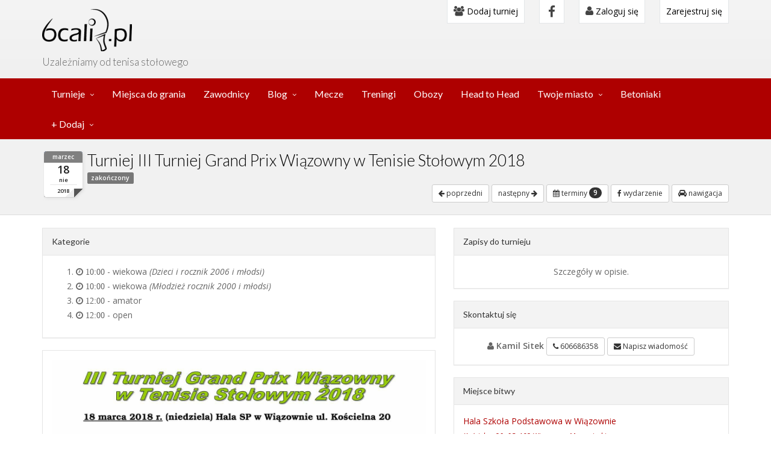

--- FILE ---
content_type: text/html; charset=utf-8
request_url: https://6cali.pl/turniej-tenisa-stolowego/iii-turniej-grand-prix-wiazowny-w-tenisie-stolowym-2018,171
body_size: 9513
content:
<!DOCTYPE html>
<html lang="en">

<head>
    <!-- Google Tag Manager -->
    <script>(function(w,d,s,l,i){w[l]=w[l]||[];w[l].push({'gtm.start':
                new Date().getTime(),event:'gtm.js'});var f=d.getElementsByTagName(s)[0],
            j=d.createElement(s),dl=l!='dataLayer'?'&l='+l:'';j.async=true;j.src=
            'https://www.googletagmanager.com/gtm.js?id='+i+dl;f.parentNode.insertBefore(j,f);
        })(window,document,'script','dataLayer','GTM-M4TWZ93');</script>
    <!-- End Google Tag Manager -->
  <meta charset="UTF-8">
  <meta name="viewport" content="width=device-width, initial-scale=1">
  <meta name="viewport" content="width=device-width, initial-scale=1.0, minimum-scale=1.0, maximum-scale=1.0">
  <meta name="theme-color" content="#ae0000">
  <link rel="manifest" href="/manifest.json?v=1">


  <link rel="shortcut icon" href="/favicon.ico" />
  
    <meta http-equiv="Content-Type" content="text/html; charset=utf-8" />
    <meta name="title" content="Turniej tenisa stołowego: III Turniej Grand Prix Wiązowny w Tenisie Stołowym 2018 Kościelna 20, 05-462 Wiązowna, Poland / Kościelna 20" />
<meta name="description" content="Portal o tenisie stołowym, ping-pong-u, informacja o zawodach tenisa stołowego, zawodnikach, treningach" />
<meta name="keywords" content="tenis stołowy, turniej, trenerzy tenisa stołowego, ping-pong" />
<meta name="language" content="pl" />
<meta name="robots" content="index, follow" />
    <title>Turniej tenisa stołowego: III Turniej Grand Prix Wiązowny w Tenisie Stołowym 2018 Kościelna 20, 05-462 Wiązowna, Poland / Kościelna 20</title>
    <!-- Scripts -->
    <!-- Compiled in vendors.js -->
    <!--
    <script src="/js/jquery.min.js"></script>
    <script src="/js/jquery.cookie.js"></script>
    <script src="/js/imagesloaded.pkgd.min.js"></script>
    <script src="/js/bootstrap.min.js"></script>
    <script src="/js/bootstrap-switch.min.js"></script>
    <script src="/js/wow.min.js"></script>
    <script src="/js/slidebars.min.js"></script>
    <script src="/js/jquery.bxslider.min.js"></script>
    <script src="/js/holder.js"></script>
    <script src="/js/buttons.js"></script>
    <script src="/js/jquery.mixitup.min.js"></script>
    <script src="/js/circles.min.js"></script>
    <script src="/js/masonry.pkgd.min.js"></script>
    <script src="/js/jquery.matchHeight-min.js"></script>
    -->

    <script src="/js/vendors.js"></script>

    <!-- Syntaxhighlighter -->
    <script src="/js/syntaxhighlighter/shCore.js"></script>
    <script src="/js/syntaxhighlighter/shBrushXml.js"></script>
    <script src="/js/syntaxhighlighter/shBrushJScript.js"></script>

    <script src="/js/app.js"></script>
    <script src="/js/index.js"></script>
    <script src="/js/jquery-timepicker/jquery.timepicker.min.js"></script>
    <script src="//cdnjs.cloudflare.com/ajax/libs/bootstrap-timepicker/0.5.2/js/bootstrap-timepicker.min.js"></script>
    <link rel="stylesheet" type="text/css" media="screen" href="https://unpkg.com/leaflet@1.3.4/dist/leaflet.css" />
    <script src="https://unpkg.com/leaflet@1.3.4/dist/leaflet.js"></script>
    <script src='https://unpkg.com/leaflet.gridlayer.googlemutant@latest/dist/Leaflet.GoogleMutant.js'></script>


    <link rel="stylesheet" type="text/css" media="screen" href="/js/jquery-timepicker/jquery.timepicker.min.css" />
    <script type="text/javascript" src="/js/jquery-ui/jquery-ui.min.js"></script>
<script type="text/javascript" src="/js/jquery-ui/jquery.ui.draggable.min.js"></script>
<script type="text/javascript" src="/js/main.js?v=202402041817"></script>
<script type="text/javascript" src="/js/tournament.js?id=9"></script>
    
            <meta property="og:site_name" content="6cali.pl">
            <meta property="fb:app_id" content="584753915339285">
            <meta property="og:description" content="Zapraszamy na III Turniej Grand Prix Wiązowny w Tenisie Stołowym w 2018 roku. W 2018 roku zawody odbywają się cyklicznie raz w miesiącu z prowadzoną klasyfikacją generalną po każdych zawodach. Ostatnimi zawodami będzie turniej TOP 12. W 2018 roku turniej będzie rozgrywany w 4 kategoriach: - Dzieci rocznik 2005 i młodsi -Młodzież rocznik 2004 istarsi( do 18 lat) -Amator(osoby bez licencji PZTS) -Open(wszyscy chętni bez ograniczeń) Godziny rozpoczęcia zawodów na plakacie.">
            <meta property="og:title" content="2018-03-18 09:00:00-III Turniej Grand Prix Wiązowny w Tenisie Stołowym 2018">
            <meta property="og:type" content="article">
        <meta property="og:url" content="https://6cali.pl/turniej-tenisa-stolowego/iii-turniej-grand-prix-wiazowny-w-tenisie-stolowym-2018,171">
<meta property="og:image" content="https://6cali.pl/post-facebook/aHR0cHM6Ly9hZG1pbi42Y2FsaS5wbC91cGxvYWRzL3RvdXJuYW1lbnQvNS9iLzgvMC81YjgwMDMxODA4YmU2LmpwZw%3D%3D/?time=20260125024358">
<meta property="og:image:height" content="630">
<meta property="og:image:width" content="1200">

    <!-- CSS -->
    <link href="/css/preload.css" rel="stylesheet">

    <!-- Compiled in vendors.js -->
    <!--
    <link href="/css/bootstrap.min.css" rel="stylesheet">
    <link href="/css/bootstrap-switch.min.css" rel="stylesheet">
    <link href="/css/font-awesome.min.css" rel="stylesheet">
    <link href="/css/animate.min.css" rel="stylesheet">
    <link href="/css/slidebars.min.css" rel="stylesheet">
    <link href="/css/lightbox.css" rel="stylesheet">
    <link href="/css/jquery.bxslider.css" rel="stylesheet" />
    <link href="/css/buttons.css" rel="stylesheet">
    -->


    <script src="https://maps.googleapis.com/maps/api/js?v=3.13&key=AIzaSyA4Vbh8blvbcplKVoCmJLtq_Ru_p4lsybQ&libraries=places"></script>
    <!--
    <script src="https://developers.google.com/maps/documentation/javascript/examples/markerclusterer/markerclusterer.js"></script>
    <script async defer src="https://maps.googleapis.com/maps/api/js?key=AIzaSyA4Vbh8blvbcplKVoCmJLtq_Ru_p4lsybQ`&callback=initMap"></script>
    -->

    <script type="text/javascript" src="//cdn.jsdelivr.net/momentjs/latest/moment.min.js"></script>
    <script type="text/javascript" src="//cdn.jsdelivr.net/bootstrap.daterangepicker/2/daterangepicker.js"></script>
    <link rel="stylesheet" type="text/css" href="//cdn.jsdelivr.net/bootstrap.daterangepicker/2/daterangepicker.css" />
    <link href="https://cdnjs.cloudflare.com/ajax/libs/select2/4.0.6-rc.0/css/select2.min.css" rel="stylesheet" />
    <link href="https://cdnjs.cloudflare.com/ajax/libs/select2-bootstrap-css/1.4.6/select2-bootstrap.css" rel="stylesheet" />

    <script src="https://cdnjs.cloudflare.com/ajax/libs/select2/4.0.6-rc.0/js/select2.min.js"></script>

    <link href="/css/vendors.css" rel="stylesheet">
    <link href="/css/syntaxhighlighter/shCore.css" rel="stylesheet" >

    <link href="/css/style-red2-my.css?v=202402041817" rel="stylesheet" title="default">
    <link href="/css/width-full.css" rel="stylesheet" title="default">

    <link rel="stylesheet" href="//cdnjs.cloudflare.com/ajax/libs/bootstrap-timepicker/0.5.2/css/bootstrap-timepicker.min.css">


    <!-- HTML5 shim and Respond.js IE8 support of HTML5 elements and media queries -->
    <!--[if lt IE 9]>
    <script src="/js/html5shiv.min.js"></script>
    <script src="/js/respond.min.js"></script>
    <![endif]-->



</head>

<!-- Preloader -->
<!--
<div id="preloader">
  <div id="status">&nbsp;</div>
</div>
-->
<body>
<div id="fb-root"></div>
<script async defer crossorigin="anonymous" src="https://connect.facebook.net/pl_PL/sdk.js#xfbml=1&version=v11.0&appId=584753915339285&autoLogAppEvents=1"></script>
<!-- Google Tag Manager (noscript) -->
<noscript><iframe src="https://www.googletagmanager.com/ns.html?id=GTM-M4TWZ93"
                  height="0" width="0" style="display:none;visibility:hidden"></iframe></noscript>
<!-- End Google Tag Manager (noscript) -->

<script type="text/javascript">
      base_url = '';
  </script>




<div id="sb-site">
  <div class="boxed">

    <header id="header-full-top" class="hidden-xs header-full">
      <div class="container">
        <div class="header-full-title">
          <h1 class="animated fadeInRight"><a href="/"><img src="/images/logo_big_new.png" /></a></h1>
          <p class="animated fadeInRight slogan">Uzależniamy od tenisa stołowego</p>
        </div>
        <nav class="top-nav">
            <div class="dropdown">
                <a href="/dodaj-turniej-tenisa-stolowego"><i class="fa fa-users"></i> Dodaj turniej</a>
            </div>
            <ul class="top-nav-social hidden-sm">
              <li><a href="https://www.facebook.com/pg/6calipl-343380523077535" class="facebook"><i class="fa fa-facebook"></i></a></li>
            </ul>
                                        <div class="dropdown">
                <a href="#" class="dropdown-toggle" data-toggle="dropdown"><i class="fa fa-user"></i> Zaloguj się</a>
                <div class="dropdown-menu dropdown-menu-right dropdown-login-box animated fadeInUp">
                    <form action="/logowanie" method="post" role="form">
                                                <h4>Logowanie</h4>
                        <div class="row">
    <div class="col-md-12">
        <a href="https://www.facebook.com/v11.0/dialog/oauth?client_id=584753915339285&amp;state=7b11f053bb9a75d3156643d19bc7fb1d&amp;response_type=code&amp;sdk=php-sdk-5.7.0&amp;redirect_uri=https%3A%2F%2F6cali.pl%2Fzaloguj-przez-facebook&amp;scope=email" title="Zaloguj za pomocą Facebook" class="btn-social solid  facebook" style="width: 100%;">
            <i class="fa fa-facebook" style="color: white;"></i>Zaloguj za pomocą Facebook        </a>
    </div>
</div>
                        <br />
                        lub użyj formularza
                        <br /><br />
                        <div class="form-group">
                            <div class="input-group login-input">
                                <span class="input-group-addon"><i class="fa fa-user"></i></span>
                                <input class="form-control" 0="autofocus" placeholder="E-mail (login)" type="text" name="signin[username]" 1="autofocus" id="signin_username" />                            </div>
                            <br>
                            <div class="input-group login-input">
                                <span class="input-group-addon"><i class="fa fa-lock"></i></span>
                                <input class="form-control" type="password" placeholder="Hasło" name="signin[password]" id="signin_password" />                            </div>
                            <button type="button" onclick="window.location.href='/odzyskaj-haslo'" class="btn btn-ar btn-warning">Odzyskaj hasło</button>
                            <button type="submit" class="btn btn-ar btn-primary pull-right">Zaloguj się</button>
                            <div class="clearfix"></div>
                        </div>
                    </form>
                </div>
            </div> <!-- dropdown -->
                <div class="dropdown">
                    <a href="/rejestracja">Zarejestruj się</a>
                </div>
                    </nav>
      </div> <!-- container -->
    </header> <!-- header-full -->



        <nav class="navbar navbar-static-top navbar-default navbar-header-full navbar-inverse yamm" role="navigation" id="header">
    <div class="container">
        <!-- Brand and toggle get grouped for better mobile display -->
        <div class="navbar-header">
            <a id="ar-brand" class="navbar-brand hidden-lg hidden-md hidden-sm" href="/"></a>
            <!-- Your share button code -->
            <!--
            <div class="fb-share-button visible-xs-inline"
                 data-href="https://6cali.pl/turniej-tenisa-stolowego/turniej-testowy-2020,2064"
                 data-layout="button_count">
            </div>
            -->
            <button type="button" class="navbar-toggle" data-toggle="collapse" data-target="#bs-navbar-add-mobile">
                <span class="sr-only">Toggle navigation</span>
                <i class="fa fa-plus"></i>
            </button>

            <button type="button" class="navbar-toggle right" data-toggle="collapse" data-target="#bs-navbar-menu-mobile">
                <span class="sr-only">Toggle navigation</span>
                <i class="fa fa-bars"></i>
            </button>
        </div> <!-- navbar-header -->
        <!-- Collect the nav links, forms, and other content for toggling -->
        <div class="collapse navbar-collapse" id="bs-example-navbar-collapse-1">
            <ul class="nav navbar-nav">
                <li class="dropdown yamm-fw">
                    <a href="javascript:void(0);" class="dropdown-toggle" data-toggle="dropdown" data-hover="dropdown">Turnieje</a>
                    <ul class="dropdown-menu dropdown-menu-left animated-2x animated fadeIn">
                        <li>
                            <div class="yamm-content">
                                <div class="row">
                                    <div class="col-lg-6 col-md-6 col-sm-6 col-megamenu">
                                        <div class="megamenu-block">
                                            <ul>
                                                <li>
                                                    <a href="/turnieje">wszystkie turnieje</a>
                                                </li>
                                                <li class="divider"></li>
                                                                                                    <li><a href="/turnieje/dolnoslaskie ">
                                                            dolnośląskie                                                                                                                    </a>
                                                    </li>
                                                                                                    <li><a href="/turnieje/kujawsko-pomorskie ">
                                                            kujawsko-pomorskie                                                                                                                    </a>
                                                    </li>
                                                                                                    <li><a href="/turnieje/lubelskie ">
                                                            lubelskie                                                                                                                    </a>
                                                    </li>
                                                                                                    <li><a href="/turnieje/lubuskie ">
                                                            lubuskie                                                                                                                    </a>
                                                    </li>
                                                                                                    <li><a href="/turnieje/lodzkie ">
                                                            łódzkie                                                                                                                    </a>
                                                    </li>
                                                                                                    <li><a href="/turnieje/malopolskie ">
                                                            małopolskie                                                                                                                    </a>
                                                    </li>
                                                                                                    <li><a href="/turnieje/mazowieckie ">
                                                            mazowieckie                                                                                                                    </a>
                                                    </li>
                                                                                                    <li><a href="/turnieje/opolskie ">
                                                            opolskie                                                                                                                    </a>
                                                    </li>
                                                                                                    <li><a href="/turnieje/podkarpackie ">
                                                            podkarpackie                                                                                                                    </a>
                                                    </li>
                                                                                                    <li><a href="/turnieje/podlaskie ">
                                                            podlaskie                                                                                                                    </a>
                                                    </li>
                                                                                                    <li><a href="/turnieje/pomorskie ">
                                                            pomorskie                                                                                                                    </a>
                                                    </li>
                                                                                                    <li><a href="/turnieje/slaskie ">
                                                            śląskie                                                                                                                    </a>
                                                    </li>
                                                                                                    <li><a href="/turnieje/swietokrzyskie ">
                                                            świętokrzyskie                                                                                                                    </a>
                                                    </li>
                                                                                                    <li><a href="/turnieje/warminsko-mazurskie ">
                                                            warmińsko-mazurskie                                                                                                                    </a>
                                                    </li>
                                                                                                    <li><a href="/turnieje/wielkopolskie ">
                                                            wielkopolskie                                                                                                                    </a>
                                                    </li>
                                                                                                    <li><a href="/turnieje/zachodniopomorskie ">
                                                            zachodniopomorskie                                                                                                                    </a>
                                                    </li>
                                                                                            </ul>
                                        </div>
                                    </div>
                                    <div class="col-lg-6 col-md-6 col-sm-6 col-megamenu">
                                        <div class="megamenu-block">
                                            <ul >
                                                                                                    <li><a href="/turnieje/Lodz ">
                                                            Łódź                                                                                                                    </a>
                                                    </li>
                                                                                                    <li><a href="/turnieje/Warszawa ">
                                                            Warszawa                                                                                                                    </a>
                                                    </li>
                                                                                                    <li><a href="/turnieje/Gdansk ">
                                                            Gdańsk                                                                                                                    </a>
                                                    </li>
                                                                                                <li class="divider"></li>
                                            </ul>
                                                                                        <ul>
                                                <h4 class="megamenu-block-title"><i class="fa fa-star"></i> Turnieje cykliczne</h4>
                                                                                                    <li><a href="/sezon/4490/ ">
                                                            Grand Prix Wiązowny w Tenisie Stołowym sezon 2025/2026                                                                                                                    </a>
                                                    </li>
                                                                                                    <li><a href="/sezon/4541/ ">
                                                            Grand Prix K.S. Spójnia Warszawa sezon 2025/2026                                                                                                                    </a>
                                                    </li>
                                                                                                    <li><a href="/sezon/4600/ ">
                                                            Grand Prix amatorów - Targówek Ossowskiego (Sezon 2025/2026)                                                                                                                    </a>
                                                    </li>
                                                                                                    <li><a href="/sezon/4636/ ">
                                                            Grand Prix Konstancina-Jeziorny 2025/2026                                                                                                                    </a>
                                                    </li>
                                                                                                    <li><a href="/sezon/4841/ ">
                                                            Solec Cup WIOSNA/LATO 2026                                                                                                                    </a>
                                                    </li>
                                                                                            </ul>
                                                                                    </div>
                                    </div>
                                </div>
                            </div>
                        </li>
                    </ul>
                </li>
                <li class="">
                    <a href="/miejsca-do-gry-tenisa-stolowego">Miejsca do grania</a>
                </li>
                <li class="">
                    <a href="/zawodnicy-tenisa-stolowego">Zawodnicy</a>
                </li>
                <li class="dropdown ">
                    <a href="javascript:void(0);" class="dropdown-toggle" data-toggle="dropdown">Blog</a>
                    <ul class="dropdown-menu dropdown-menu-left">
                        <li><a href="/blog/kategoria/aktualnosci">Aktualności</a></li>
                        <li><a href="/blog/kategoria/sprzet">Sprzęt</a></li>
                    </ul>
                </li>
                <li class="">
                    <a href="/mecze">Mecze</a>
                </li>
                <li class="">
                    <a href="/treningi">Treningi</a>
                </li>
                <li class="">
                    <a href="/obozy">Obozy</a>
                </li>
                <li class="">
                    <a href="/head-to-head/">Head to Head</a>
                </li>
                <li class="dropdown ">
                    <a href="javascript:void(0);" class="dropdown-toggle" data-toggle="dropdown">Twoje miasto</a>
                    <ul class="dropdown-menu dropdown-menu-left">
                        <li><a href="/warszawa" title="Turnieje, treningi w Warszawie">Tenis stołowy Warszawa</a></li>
                        <li><a href="/lodz" title="Turnieje, treningi w Łodzi">Tenis stołowy w Łodzi</a></li>
                        <li><a href="/krakow" title="Turnieje, treningi w Krakowie">Tenis stołowy w Krakowie</a></li>
                    </ul>
                </li>
                <li>
                    <a href="https://betoniaki.pl/" title="Stoły betonowe">Betoniaki</a>
                </li>
                <li class="dropdown">
                    <a href="javascript:void(0);" class="dropdown-toggle" data-toggle="dropdown">+ Dodaj</a>
                    <ul class="dropdown-menu dropdown-menu-left">
                        <li><a href="/dodaj-turniej-tenisa-stolowego">Dodaj turniej</a></li>
                        <!--<li><a href="/dodaj-turniej-cykliczny-tenisa-stolowego">Dodaj turniej cykliczny</a></li> -->
                        <li><a href="/mecz-dodawanie">Dodaj swój mecz</a></li>
                        <li><a href="/sala-tenisa-stolowego-dodawanie">Dodaj salę</a></li>
                        <li><a href="https://betoniaki.pl//stol-betonowy-dodawanie">Dodaj stół betonowy</a></li>
                        <li><a href="/trening-tenisa-stolowego-dodawanie">Dodaj trening</a></li>
                        <li><a href="/dodaj-oboz">Dodaj obóz</a></li>
                    </ul>
                </li>
            </ul>
        </div><!-- navbar-collapse -->
        <div class="row visible-xs">
            <div class="collapse navbar-collapse" id="bs-navbar-menu-mobile">
                <ul class="nav navbar-nav" id="bs-navbar">
                                            <li>
                            <a href="/logowanie"><i class="fa fa-user"></i> Zaloguj się</a>
                        </li>
                        <li>
                            <a href="/rejestracja">Zarejestruj się</a>
                        </li>
                                        <li><a href="/warszawa">Turnieje, treningi Warszawa</a></li>
                    <li><a href="/lodz">Turnieje, treningi Łódź</a></li>
                    <li><a href="/krakow">Turnieje, treningi Kraków</a></li>
                    <li><a href="https://betoniaki.pl/">Stoły betonowe</a></li>
                    <li class="dropdown">
                        <a href="/turnieje" class="dropdown-toggle" data-toggle="dropdown" data-hover="dropdown" aria-expanded="false">Turnieje</a>
                        <ul class="dropdown-menu dropdown-menu-left animated-2x animated fadeIn">
                            <li>
                                <a href="/turnieje">wszystkie turnieje</a>
                            </li>
                                                            <li><a href="/turnieje/Lodz ">
                                        Łódź                                                                            </a>
                                </li>
                                                            <li><a href="/turnieje/Warszawa ">
                                        Warszawa                                                                            </a>
                                </li>
                                                            <li><a href="/turnieje/Gdansk ">
                                        Gdańsk                                                                            </a>
                                </li>
                                                                                        <li><a href="/turnieje/dolnoslaskie ">
                                        dolnośląskie                                                                            </a>
                                </li>
                                                            <li><a href="/turnieje/kujawsko-pomorskie ">
                                        kujawsko-pomorskie                                                                            </a>
                                </li>
                                                            <li><a href="/turnieje/lubelskie ">
                                        lubelskie                                                                            </a>
                                </li>
                                                            <li><a href="/turnieje/lubuskie ">
                                        lubuskie                                                                            </a>
                                </li>
                                                            <li><a href="/turnieje/lodzkie ">
                                        łódzkie                                                                            </a>
                                </li>
                                                            <li><a href="/turnieje/malopolskie ">
                                        małopolskie                                                                            </a>
                                </li>
                                                            <li><a href="/turnieje/mazowieckie ">
                                        mazowieckie                                                                            </a>
                                </li>
                                                            <li><a href="/turnieje/opolskie ">
                                        opolskie                                                                            </a>
                                </li>
                                                            <li><a href="/turnieje/podkarpackie ">
                                        podkarpackie                                                                            </a>
                                </li>
                                                            <li><a href="/turnieje/podlaskie ">
                                        podlaskie                                                                            </a>
                                </li>
                                                            <li><a href="/turnieje/pomorskie ">
                                        pomorskie                                                                            </a>
                                </li>
                                                            <li><a href="/turnieje/slaskie ">
                                        śląskie                                                                            </a>
                                </li>
                                                            <li><a href="/turnieje/swietokrzyskie ">
                                        świętokrzyskie                                                                            </a>
                                </li>
                                                            <li><a href="/turnieje/warminsko-mazurskie ">
                                        warmińsko-mazurskie                                                                            </a>
                                </li>
                                                            <li><a href="/turnieje/wielkopolskie ">
                                        wielkopolskie                                                                            </a>
                                </li>
                                                            <li><a href="/turnieje/zachodniopomorskie ">
                                        zachodniopomorskie                                                                            </a>
                                </li>
                                                    </ul>
                    </li>
                                            <li class="dropdown">
                            <a href="/turnieje" class="dropdown-toggle" data-toggle="dropdown" data-hover="dropdown" aria-expanded="false">
                                Turnieje cykliczne - sezony
                            </a>
                            <ul class="dropdown-menu dropdown-menu-left animated-2x animated fadeIn">
                                                            <li><a href="/sezon/4490/ ">
                                        Grand Prix Wiązowny w Tenisie Stołowym sezon 2025/2026                                                                            </a>
                                </li>
                                                            <li><a href="/sezon/4541/ ">
                                        Grand Prix K.S. Spójnia Warszawa sezon 2025/2026                                                                            </a>
                                </li>
                                                            <li><a href="/sezon/4600/ ">
                                        Grand Prix amatorów - Targówek Ossowskiego (Sezon 2025/2026)                                                                            </a>
                                </li>
                                                            <li><a href="/sezon/4636/ ">
                                        Grand Prix Konstancina-Jeziorny 2025/2026                                                                            </a>
                                </li>
                                                            <li><a href="/sezon/4841/ ">
                                        Solec Cup WIOSNA/LATO 2026                                                                            </a>
                                </li>
                                                        </ul>
                        </li>
                                        <li class="dropdown ">
                        <a href="javascript:void(0);" class="dropdown-toggle" data-toggle="dropdown">Blog</a>
                        <ul class="dropdown-menu dropdown-menu-left">
                            <li><a href="/blog/kategoria/aktualnosci">Aktualności</a></li>
                            <li><a href="/blog/kategoria/sprzet">Sprzęt</a></li>
                        </ul>
                    </li>
                    <li><a href="/miejsca-do-gry-tenisa-stolowego">Sale</a></li>
                    <li><a href="/zawodnicy-tenisa-stolowego">Zawodnicy</a></li>
                    <li><a href="/mecze">Mecze</a></li>
                    <li><a href="/treningi">Treningi i obozy</a></li>
                    <li><a href="/head-to-head/">Head to Head</a></li>
                    <li><a href="/kontakt">Kontakt</a></li>
                </ul>
            </div>
            <div class="collapse navbar-collapse" id="bs-navbar-add-mobile">
                <ul class="nav navbar-nav" id="bs-navbar-add-mobile">
                    <li><a href="/dodaj-turniej-tenisa-stolowego">Dodaj turniej</a></li>
                    <li><a href="/mecz-dodawanie">Dodaj swój mecz</a></li>
                    <li><a href="/sala-tenisa-stolowego-dodawanie">Dodaj salę</a></li>
                    <li><a href="https://betoniaki.pl//stol-betonowy-dodawanie">Dodaj stół betonowy</a></li>
                    <li><a href="/trening-tenisa-stolowego-dodawanie">Dodaj trening</a></li>
                </ul>
            </div>
        </div>
    </div><!-- container -->
</nav>


          <header class="main-header">
        <div class="container">
          


    <div class="row">
        <div class="col-md-12">
            
            <div class="page-calendar-end">
                <span class="c-month">marzec</span>
                <span class="c-day">18</span>
                <span class="c-day-name">nie</span>
                <span class="c-year">2018</span>
            </div>
            <h1 class="tournament-title">
                Turniej III Turniej Grand Prix Wiązowny w Tenisie Stołowym 2018            </h1>
            <div>
                <span class="label label-default">zakończony</span>            </div>
            <div class="pull-right">
                                    <a href="/turniej-tenisa-stolowego/ii-turniej-grand-prix-wiazowny-w-tenisie-stolowym-2018,20" class="btn btn-sm btn-default" title="poprzedni turniej w sezonie">
                        <i class="fa fa-arrow-left"></i> poprzedni                    </a>
                                                    <a href="/turniej-tenisa-stolowego/iv-turniej-grand-prix-wiazowny-w-tenisie-stolowym-2018,107" class="btn btn-sm btn-default" title="następny turniej w sezonie">
                        następny <i class="fa fa-arrow-right"></i>
                    </a>
                
                
                                                    <div class="btn-group">
                        <a type="button" class="btn btn-sm btn-default" href="/turniej-tenisa-stolowego/iii-turniej-grand-prix-wiazowny-w-tenisie-stolowym-2018,171#other_dates" title="pokaż pozostałe terminy">
                            <i class="fa fa-calendar"></i> terminy                            <span class="badge">9</span>
                        </a>
                    </div>
                
                                    <a type="button" class="btn btn-sm btn-default" href="https://www.facebook.com/events/344868372676679/" rel="nofollow" title="pokaż wydarzenie na facebooku">
                        <i class="fa fa-facebook"></i> wydarzenie                    </a>
                                <a type="button" class="btn btn-sm btn-default" href="https://www.google.pl/maps/dir//52.17036740 21.29616640" rel="nofollow" title="przejdź do googlowej nawigacji">
                    <i class="fa fa-automobile"></i> nawigacja                </a>
                            </div>


        </div>
    </div>
        </div>
      </header>
              <div class="container">
          <script type="application/ld+json">
    {
        "@context": "https://schema.org",
        "@type": "Event",
        "name": "III Turniej Grand Prix Wiązowny w Tenisie Stołowym 2018",
        "startDate": "2018-03-18 09:00:00",
        "endDate": "2018-03-18 09:00:00",
        "location": {
            "@type": "Place",
            "name": "Hala Szkoła Podstawowa w Wiązownie",
            "address": {
                "@type": "PostalAddress",
                "streetAddress": "Kościelna 20",
                "addressLocality": "05-462 Wiązowna, Mazowieckie",
                "postalCode": "05-462",
                "addressRegion": "",
                "addressCountry": "PL"
            }
        },
        "image": [
            "https://admin.6cali.pl/uploads/tournament/5/b/8/0/5b80031808be6.jpg"
        ],
        "description": "Zapraszamy na III Turniej Grand Prix Wiązowny w Tenisie Stołowym w 2018 roku. W 2018 roku zawody odbywają się cyklicznie raz w miesiącu z prowadzoną klasyfikacją generalną po każdych zawodach. Ostatnimi zawodami będzie turniej TOP 12. W 2018 roku turniej będzie rozgrywany w 4 kategoriach: - Dzieci rocznik 2005 i młodsi -Młodzież rocznik 2004 istarsi( do 18 lat) -Amator(osoby bez licencji PZTS) -Open(wszyscy chętni bez ograniczeń) Godziny rozpoczęcia zawodów na plakacie.",
        "offers": {

        },
        "performer": {
            "@type": "PerformingGroup",
            "name": "Kamil Sitek"
        }
    }
</script>




<div class="row">
    <div class="col-md-12">
        

    </div>


    
        <div class="col-md-7">
        

        <div class="panel panel-default hidden-lg hidden-md">
            <div class="panel-heading">
                Zapisy do turnieju             </div>
            <div class="panel-body">
                <div class="row">
                    <div class="col-md-12 text-center">
                        <div>
                                                            Szczegóły w opisie.                                                     </div>

                                            </div>
                </div>
            </div>
        </div>

        <div class="panel panel-default hidden-lg hidden-md">
            <div class="panel-heading">Skontaktuj się</div>
            <div class="panel-body">
                <div class="row">
                    <div class="col-md-12 text-center">
                                                    <strong>
                                <span class="fa fa-user"></span>
                                Kamil Sitek                            </strong>
                                                                        <a type="button" href="tel:606686358" class="btn btn-sm btn-default">
                            <span class="fa fa-phone"></span>
                            606686358                        </a>
                                                <a type="button" href="" class="btn btn-sm btn-default" data-toggle="modal" data-target="#contactTournamentModal" data-tou-id="171">
                            <span class="fa fa-envelope"></span>
                            Napisz wiadomość                        </a>
                    </div>
                </div>
            </div>
        </div>

        <div class="panel panel-default">
            <div class="panel-heading">Kategorie</div>
            <div class="panel-body">
                                    <ol>
                                                                            <li>
                                <i class="fa fa-clock-o">
                                    10:00                                </i>
                                                                     - wiekowa                                                                            <i>(Dzieci i rocznik 2006 i młodsi)</i>
                                                                    
                                                            </li>
                                                    <li>
                                <i class="fa fa-clock-o">
                                    10:00                                </i>
                                                                     - wiekowa                                                                            <i>(Młodzież rocznik 2000 i młodsi)</i>
                                                                    
                                                            </li>
                                                    <li>
                                <i class="fa fa-clock-o">
                                    12:00                                </i>
                                                                     - amator                                                                    
                                                            </li>
                                                    <li>
                                <i class="fa fa-clock-o">
                                    12:00                                </i>
                                                                     - open                                                                    
                                                            </li>
                                            </ol>
                            </div>
        </div>

        <div class="panel panel-default">
            <div class="panel-body">
                                    <img src="https://admin.6cali.pl/uploads/tournament/5/b/8/0/5b80031808be6.jpg"
                         class="img-responsive center-block" alt="Plakat turnieju III Turniej Grand Prix Wiązowny w Tenisie Stołowym 2018">
                                <p>Zapraszamy na III Turniej Grand Prix Wiązowny w Tenisie Stołowym w 2018 roku. W 2018 roku zawody odbywają się cyklicznie raz w miesiącu z prowadzoną klasyfikacją generalną po każdych zawodach. Ostatnimi zawodami będzie turniej TOP 12. W 2018 roku turniej będzie rozgrywany w 4 kategoriach: - Dzieci rocznik 2005 i młodsi -Młodzież rocznik 2004 istarsi( do 18 lat) -Amator(osoby bez licencji PZTS) -Open(wszyscy chętni bez ograniczeń) Godziny rozpoczęcia zawod&oacute;w na plakacie.</p>            </div>
        </div>
                <div>
            
                          <a type="button" class="btn btn-sm btn-default" href="https://www.facebook.com/events/344868372676679/" title="pokaż wydarzenie na facebooku" rel="nofollow">
                  <i class="fa fa-facebook"></i> wydarzenie
              </a>
                      </div>
      
        
            </div>
    <div class="col-md-5">
        

        <div class="panel panel-default hidden-xs">
            <div class="panel-heading">
                Zapisy do turnieju             </div>
            <div class="panel-body">
                <div class="row">
                    <div class="col-md-12 text-center">
                        <div>
                                                            Szczegóły w opisie.                                                     </div>

                                            </div>
                </div>
            </div>
        </div>

        <div class="panel panel-default hidden-xs">
            <div class="panel-heading">Skontaktuj się</div>
            <div class="panel-body">
                <div class="row">
                    <div class="col-md-12 text-center">
                                                    <strong>
                                <span class="fa fa-user"></span>
                                Kamil Sitek                            </strong>
                                                                        <a type="button" href="tel:606686358" class="btn btn-sm btn-default">
                            <span class="fa fa-phone"></span>
                            606686358                        </a>
                                                <a type="button" href="" class="btn btn-sm btn-default" data-toggle="modal" data-target="#contactTournamentModal" data-tou-id="171">
                            <span class="fa fa-envelope"></span>
                            Napisz wiadomość                        </a>
                    </div>
                </div>
            </div>
        </div>
        <div class="panel panel-default">
            <div class="panel-heading">Miejsce bitwy</div>
            <div class="panel-body">
                
<div class="row ">
            <div class="col-md-12">
            <a href="https://6cali.pl/sala-tenis-stolowy/hala-szkola-podstawowa-w-wiazownie,18">
                Hala Szkoła Podstawowa w Wiązownie            </a>
        </div>
        <div class="col-md-12">
        <small>
            <i>
                <a href="https://www.google.pl/maps/dir//52.17036740 21.29616640">
                    Kościelna 20, 05-462 Wiązowna, Mazowieckie                </a>
            </i>
        </small>

        <div>
            <a type="button" href="https://www.google.pl/maps/dir//52.17036740 21.29616640" class="btn btn-sm btn-default"><i class="fa fa-automobile"></i> nawigacja</a>
                            <a type="button" href="https://www.facebook.com/gktswiazowna/" class="btn btn-sm btn-default"><i class="fa fa-facebook-official"></i> Facebook</a>
                                                    <a type="button" href="https://6cali.pl/sala-tenis-stolowy/hala-szkola-podstawowa-w-wiazownie,18" class="btn btn-sm btn-default"><i class="fa fa-book"></i> szczegóły sali</a>
                    </div>

    </div>
    <div class="col-md-12">
                    <a href="https://6cali.pl/sala-tenis-stolowy/hala-szkola-podstawowa-w-wiazownie,18">
                <img src="https://admin.6cali.pl/uploads/gym/5/a/2/4/5a248ace9b37a.jpeg" class="img-responsive margin-top-10"/>
            </a>
                <script type="text/javascript">
            var map = null;
            function initialize() {
                map = new L.Map('map-canvas',{ dragging: !L.Browser.mobile, scrollWheelZoom:false })
                    .setView([52.17036740, 21.29616640], 15);

                // set map tiles source
                L.tileLayer('https://tile.openstreetmap.org/{z}/{x}/{y}.png', {
                    attribution: '&copy; <a href="https://www.openstreetmap.org/">OpenStreetMap</a>',

                }).addTo(map);

                var iconTournament = L.icon({
                    iconUrl: '/img/marker-tenis-stolowy.png'
                });

                //marker
                marker = L.marker(
                    [52.17036740, 21.29616640],
                    {
                        icon: iconTournament,
                        title: 'Kliknij aby przybliżyć mapę.'
                    }
                ).addTo(map);
                marker.on('click', function(e){
                    if (this.zoom === 6) {
                        this.zoom = 15;
                    } else {
                        this.zoom = 6;
                    }
                    map.setView([e.latlng.lat, e.latlng.lng], this.zoom);

                });


            }
            $(document).ready(function() {
                initialize();
            });

        </script>
    </div>
    <div class="col-md-12">
        <div id="map-canvas"  class="img-responsive map" style=" height: 400px; margin: 0 auto; margin-top: 10px;"></div>
        <div class="alert alert-info" role="alert">
            Kliknij na ikonę rakietki aby przybliżyć/oddalić mapkę.
        </div>
    </div>
</div>
</div>        </div>
    </div>

            <div class="col-md-5 col-xs-12 pull-right">
            <div class="panel panel-default">
                <a name="other_dates"></a>
                <div class="panel-heading" >Pozostałe terminy turniejów <span class="badge">9</div>
                <div class="panel-body">
                                            <a href="/turniej-tenisa-stolowego/x-turniej-grand-prix-wiazowny-w-tenisie-stolowym-2018-ruszamy-9-wrzesnia-na-100-lecie-odzyskania-niepodleglosci,223" class="list-group-item">
                            
            <span class="label label-danger" style="background: gray !important; ">
                <i class="fa fa-check" title="turniej się zakończył"></i> 
                Zakończony 12 listopada 2018 2018 09:00</span>                            <br />
                            <small> X Turniej Grand Prix Wiązowny w Tenisie Stołowym 2018 - ruszamy 9 września! na 100 lecie odzyskania Niepodległości</small>
                        </a>
                                            <a href="/turniej-tenisa-stolowego/ix-turniej-grand-prix-wiazowny-w-tenisie-stolowym-2018-ruszamy-9-wrzesnia,214" class="list-group-item">
                            
            <span class="label label-danger" style="background: gray !important; ">
                <i class="fa fa-check" title="turniej się zakończył"></i> 
                Zakończony 27 października 2018 2018 09:00</span>                            <br />
                            <small> IX Turniej Grand Prix Wiązowny w Tenisie Stołowym 2018 - ruszamy 9 września!</small>
                        </a>
                                            <a href="/turniej-tenisa-stolowego/viii-turniej-grand-prix-wiazowny-w-tenisie-stolowym-2018-ruszamy-9-wrzesnia,186" class="list-group-item">
                            
            <span class="label label-danger" style="background: gray !important; ">
                <i class="fa fa-check" title="turniej się zakończył"></i> 
                Zakończony 30 września 2018 2018 09:00</span>                            <br />
                            <small> VIII Turniej Grand Prix Wiązowny w Tenisie Stołowym 2018 - ruszamy 9 września!</small>
                        </a>
                                            <a href="/turniej-tenisa-stolowego/vii-turniej-grand-prix-wiazowny-w-tenisie-stolowym-2018-ruszamy-9-wrzesnia,169" class="list-group-item">
                            
            <span class="label label-danger" style="background: gray !important; ">
                <i class="fa fa-check" title="turniej się zakończył"></i> 
                Zakończony 09 września 2018 2018 09:00</span>                            <br />
                            <small> VII Turniej Grand Prix Wiązowny w Tenisie Stołowym 2018 - ruszamy 9 września!</small>
                        </a>
                                            <a href="/turniej-tenisa-stolowego/v-grand-prix-wiazowny-w-tenisie-stolowym-2018,170" class="list-group-item">
                            
            <span class="label label-danger" style="background: gray !important; ">
                <i class="fa fa-check" title="turniej się zakończył"></i> 
                Zakończony 06 maja 2018 2018 09:00</span>                            <br />
                            <small>V Grand Prix Wiązowny w Tenisie Stołowym 2018</small>
                        </a>
                                            <a href="/turniej-tenisa-stolowego/iv-turniej-grand-prix-wiazowny-w-tenisie-stolowym-2018,107" class="list-group-item">
                            
            <span class="label label-danger" style="background: gray !important; ">
                <i class="fa fa-check" title="turniej się zakończył"></i> 
                Zakończony 22 kwietnia 2018 2018 09:00</span>                            <br />
                            <small> IV Turniej Grand Prix Wiązowny w Tenisie Stołowym 2018</small>
                        </a>
                                            <a href="/turniej-tenisa-stolowego/iii-turniej-grand-prix-wiazowny-w-tenisie-stolowym-2018,171" class="list-group-item">
                            
            <span class="label label-danger" style="background: gray !important; ">
                <i class="fa fa-check" title="turniej się zakończył"></i> 
                Zakończony 18 marca 2018 2018 09:00</span>                            <br />
                            <small>III Turniej Grand Prix Wiązowny w Tenisie Stołowym 2018</small>
                        </a>
                                            <a href="/turniej-tenisa-stolowego/ii-turniej-grand-prix-wiazowny-w-tenisie-stolowym-2018,20" class="list-group-item">
                            
            <span class="label label-danger" style="background: gray !important; ">
                <i class="fa fa-check" title="turniej się zakończył"></i> 
                Zakończony 18 lutego 2018 2018 09:00</span>                            <br />
                            <small>II Turniej Grand Prix Wiązowny w Tenisie Stołowym 2018</small>
                        </a>
                                            <a href="/turniej-tenisa-stolowego/i-turniej-grand-prix-wiazowny-w-tenisie-stolowym-2018,172" class="list-group-item">
                            
            <span class="label label-danger" style="background: gray !important; ">
                <i class="fa fa-check" title="turniej się zakończył"></i> 
                Zakończony 01 stycznia 2018 2018 09:00</span>                            <br />
                            <small>I Turniej Grand Prix Wiązowny w Tenisie Stołowym 2018</small>
                        </a>
                                    </div>
            </div>
        </div>
    </div>

<!-- Modal -->
<div class="modal fade" id="contactTournamentModal" tabindex="-1" role="dialog" aria-labelledby="exampleModalLabel" aria-hidden="true" data-url="/turniej-kontakt/171">
    <div class="modal-dialog" role="document">
        <div class="modal-content">
            <div class="modal-header">
                <h5 class="modal-title" id="exampleModalLabel">Kontakt w sprawie turnieju</h5>
                <button type="button" class="close" data-dismiss="modal" aria-label="Close">
                    <span aria-hidden="true">&times;</span>
                </button>
            </div>
            <div class="modal-body">
            </div>
            <div class="modal-footer">
                <button type="button" class="btn btn-secondary" data-dismiss="modal">Zamknij</button>
                <button type="button" class="btn btn-primary" id="submitResultsDescription">Wyślij</button>
            </div>
        </div>
    </div>
</div>

<!-- Modal -->
<div class="modal fade" id="registerTournamentModal" tabindex="-1" role="dialog" aria-labelledby="exampleModalLabel" aria-hidden="true" data-url="/turniej-rejestracja/171">
    <div class="modal-dialog" role="document">
        <div class="modal-content">
            <div class="modal-header">
                <h5 class="modal-title" id="exampleModalLabel">Zgłoszenie do turnieju</h5>
                <button type="button" class="close" data-dismiss="modal" aria-label="Close">
                    <span aria-hidden="true">&times;</span>
                </button>
            </div>
            <div class="modal-body">
            </div>
            <div class="modal-footer">
                <button type="button" class="btn btn-secondary" data-dismiss="modal">Zamknij</button>
                <button type="button" class="btn btn-primary" id="submitRegisterTournament">Wyślij</button>
            </div>
        </div>
    </div>
</div>

      </div>

    <aside id="footer-widgets">
      <div class="container">
        <div class="row">
          <div class="col-md-5">
            <br /><br />
            <ul class="list-unstyled three_cols">
                <li><a href="/">Strona główna</a></li>
                <li><a href="/turnieje">Turnieje</a></li>
                <li><a href="https://6cali.pl/warszawa">Ping-pong Warszawa</a></li>
                <li><a href="/zawodnicy-tenisa-stolowego">Zawodnicy</a></li>
                <li><a href="/head-to-head/">Head to Head</a></li>
                <li><a href="https://6cali.pl/turnieje/warszawa/ten-tydzien">Turnieje Warszawa</a></li>
                <li><a href="/treningi">Treningi i obozy</a></li>
                <li><a href="/miejsca-do-gry-tenisa-stolowego">Sale</a></li>
                <!--<li><a href="https://6cali.pl/turnieje-na-mikolajki">Turnieje na mikołajki</a></li>-->
                <li><a href="https://6cali.pl/wosp2023">Gramy dla WOŚP 2023</a></li>
            </ul>
          </div>
          <div class="col-md-3" style="text-align: center;">
            <div class="footer-widget">
              <br /><br />
                <a href="https://www.facebook.com/pg/6calipl-343380523077535" class="icon-ar icon-ar-white icon-ar-circle icon-ar-inverse"><i class="fa fa-facebook"></i></a>
            </div>
          </div>
          <div class="col-md-4">
            <br /><br />
            <ul class="list-unstyled">
                <li><a href="/regulamin">Regulamin</a></li>
                <li><a href="/polityka-cookies">Polityka cookies</a></li>
                <li><a href="/polityka-prywatnosci">Polityka prywatności</a></li>
                <li><a href="/kontakt">Kontakt</a></li>
            </ul>
          </div>
        </div> <!-- row -->
      </div> <!-- container -->
    </aside> <!-- footer-widgets -->
    <footer id="footer">
      <p>&copy; 2017 <a href="https://6cali.pl/">6cali.pl</a>, stworzyli <a href="https://kodujemy.net">kodujemy.net </p>
    </footer>

  </div> <!-- boxed -->
</div> <!-- sb-site -->

<div id="back-top">
    <a href="#header"><i class="fa fa-chevron-up"></i></a></a>
</div>

<!-- Facebook Pixel Code -->
<script>
    !function(f,b,e,v,n,t,s)
    {if(f.fbq)return;n=f.fbq=function(){n.callMethod?
        n.callMethod.apply(n,arguments):n.queue.push(arguments)};
        if(!f._fbq)f._fbq=n;n.push=n;n.loaded=!0;n.version='2.0';
        n.queue=[];t=b.createElement(e);t.async=!0;
        t.src=v;s=b.getElementsByTagName(e)[0];
        s.parentNode.insertBefore(t,s)}(window, document,'script',
        'https://connect.facebook.net/en_US/fbevents.js');
    fbq('init', '591253435038737');
    fbq('track', 'PageView');
</script>
<noscript><img height="1" width="1" style="display:none"
               src="https://www.facebook.com/tr?id=591253435038737&ev=PageView&noscript=1"
    /></noscript>
<!-- End Facebook Pixel Code -->

</body>

</html>


--- FILE ---
content_type: application/javascript
request_url: https://6cali.pl/js/index.js
body_size: -86
content:
$(document).ready(function(){
    $('#latest-works').bxSlider({
        hideControlOnEnd: true,
        minSlides: 2,
        maxSlides: 4,
        slideWidth: 275,
        slideMargin: 10,
        pager: false,
        nextSelector: '#bx-next4',
        prevSelector: '#bx-prev4',
        nextText: '>',
        prevText: '<',
    });

    $('#home-block').bxSlider({
        hideControlOnEnd: true,
        minSlides: 1,
        maxSlides: 1,

        pager: false,
        nextSelector: '#bx-next5',
        prevSelector: '#bx-prev5',
        nextText: '>',
        prevText: '<',
    });
});
